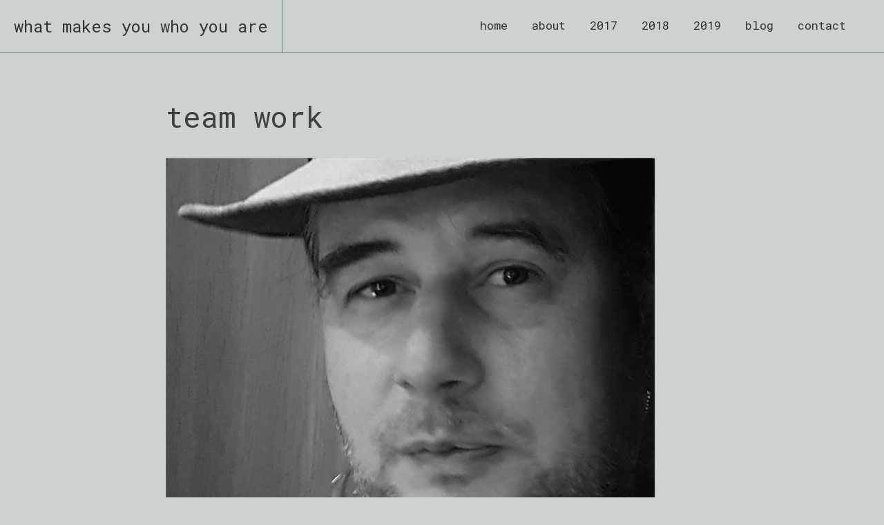

--- FILE ---
content_type: text/html; charset=UTF-8
request_url: https://caglark.com/who-you-are/1970/01/01/team-work/
body_size: 9026
content:


<!doctype html>
<html lang="en-GB">
<head>
	<meta charset="UTF-8">
	<meta name="viewport" content="width=device-width, initial-scale=1">
	<link rel="profile" href="https://gmpg.org/xfn/11">

	<meta name='robots' content='index, follow, max-image-preview:large, max-snippet:-1, max-video-preview:-1' />

	<!-- This site is optimized with the Yoast SEO plugin v26.8 - https://yoast.com/product/yoast-seo-wordpress/ -->
	<title>team work - what makes you who you are</title>
	<link rel="canonical" href="https://caglark.com/who-you-are/1970/01/01/team-work/" />
	<meta property="og:locale" content="en_GB" />
	<meta property="og:type" content="article" />
	<meta property="og:title" content="team work - what makes you who you are" />
	<meta property="og:url" content="https://caglark.com/who-you-are/1970/01/01/team-work/" />
	<meta property="og:site_name" content="what makes you who you are" />
	<meta property="article:published_time" content="1970-01-01T00:00:00+00:00" />
	<meta property="og:image" content="https://caglark.com/who-you-are/wp-content/uploads/sites/3/2021/04/id19-chas.png" />
	<meta property="og:image:width" content="709" />
	<meta property="og:image:height" content="709" />
	<meta property="og:image:type" content="image/png" />
	<meta name="author" content="caglark" />
	<meta name="twitter:card" content="summary_large_image" />
	<meta name="twitter:label1" content="Written by" />
	<meta name="twitter:data1" content="caglark" />
	<script type="application/ld+json" class="yoast-schema-graph">{"@context":"https://schema.org","@graph":[{"@type":"Article","@id":"https://caglark.com/who-you-are/1970/01/01/team-work/#article","isPartOf":{"@id":"https://caglark.com/who-you-are/1970/01/01/team-work/"},"author":{"name":"caglark","@id":"https://caglark.com/who-you-are/#/schema/person/76af5d0447550bd422e82327533428b5"},"headline":"team work","datePublished":"1970-01-01T00:00:00+00:00","mainEntityOfPage":{"@id":"https://caglark.com/who-you-are/1970/01/01/team-work/"},"wordCount":2,"commentCount":0,"image":{"@id":"https://caglark.com/who-you-are/1970/01/01/team-work/#primaryimage"},"thumbnailUrl":"https://caglark.com/who-you-are/wp-content/uploads/sites/3/2021/04/id19-chas.png","inLanguage":"en-GB","potentialAction":[{"@type":"CommentAction","name":"Comment","target":["https://caglark.com/who-you-are/1970/01/01/team-work/#respond"]}]},{"@type":"WebPage","@id":"https://caglark.com/who-you-are/1970/01/01/team-work/","url":"https://caglark.com/who-you-are/1970/01/01/team-work/","name":"team work - what makes you who you are","isPartOf":{"@id":"https://caglark.com/who-you-are/#website"},"primaryImageOfPage":{"@id":"https://caglark.com/who-you-are/1970/01/01/team-work/#primaryimage"},"image":{"@id":"https://caglark.com/who-you-are/1970/01/01/team-work/#primaryimage"},"thumbnailUrl":"https://caglark.com/who-you-are/wp-content/uploads/sites/3/2021/04/id19-chas.png","datePublished":"1970-01-01T00:00:00+00:00","author":{"@id":"https://caglark.com/who-you-are/#/schema/person/76af5d0447550bd422e82327533428b5"},"breadcrumb":{"@id":"https://caglark.com/who-you-are/1970/01/01/team-work/#breadcrumb"},"inLanguage":"en-GB","potentialAction":[{"@type":"ReadAction","target":["https://caglark.com/who-you-are/1970/01/01/team-work/"]}]},{"@type":"ImageObject","inLanguage":"en-GB","@id":"https://caglark.com/who-you-are/1970/01/01/team-work/#primaryimage","url":"https://caglark.com/who-you-are/wp-content/uploads/sites/3/2021/04/id19-chas.png","contentUrl":"https://caglark.com/who-you-are/wp-content/uploads/sites/3/2021/04/id19-chas.png","width":709,"height":709},{"@type":"BreadcrumbList","@id":"https://caglark.com/who-you-are/1970/01/01/team-work/#breadcrumb","itemListElement":[{"@type":"ListItem","position":1,"name":"Home","item":"https://caglark.com/who-you-are/"},{"@type":"ListItem","position":2,"name":"blog","item":"https://caglark.com/who-you-are/blog/"},{"@type":"ListItem","position":3,"name":"team work"}]},{"@type":"WebSite","@id":"https://caglark.com/who-you-are/#website","url":"https://caglark.com/who-you-are/","name":"what makes you who you are","description":"a research-based collaborative art project","potentialAction":[{"@type":"SearchAction","target":{"@type":"EntryPoint","urlTemplate":"https://caglark.com/who-you-are/?s={search_term_string}"},"query-input":{"@type":"PropertyValueSpecification","valueRequired":true,"valueName":"search_term_string"}}],"inLanguage":"en-GB"},{"@type":"Person","@id":"https://caglark.com/who-you-are/#/schema/person/76af5d0447550bd422e82327533428b5","name":"caglark","image":{"@type":"ImageObject","inLanguage":"en-GB","@id":"https://caglark.com/who-you-are/#/schema/person/image/","url":"https://secure.gravatar.com/avatar/80795081e74136bf0bed2c7459517dd066494cecf42df9d826d121c631a08b1f?s=96&d=mm&r=g","contentUrl":"https://secure.gravatar.com/avatar/80795081e74136bf0bed2c7459517dd066494cecf42df9d826d121c631a08b1f?s=96&d=mm&r=g","caption":"caglark"},"url":"https://caglark.com/who-you-are/author/caglark/"}]}</script>
	<!-- / Yoast SEO plugin. -->


<link rel='dns-prefetch' href='//fonts.googleapis.com' />
<link rel="alternate" type="application/rss+xml" title="what makes you who you are &raquo; Feed" href="https://caglark.com/who-you-are/feed/" />
<link rel="alternate" type="application/rss+xml" title="what makes you who you are &raquo; Comments Feed" href="https://caglark.com/who-you-are/comments/feed/" />
<link rel="alternate" type="application/rss+xml" title="what makes you who you are &raquo; team work Comments Feed" href="https://caglark.com/who-you-are/1970/01/01/team-work/feed/" />
<link rel="alternate" title="oEmbed (JSON)" type="application/json+oembed" href="https://caglark.com/who-you-are/wp-json/oembed/1.0/embed?url=https%3A%2F%2Fcaglark.com%2Fwho-you-are%2F1970%2F01%2F01%2Fteam-work%2F" />
<link rel="alternate" title="oEmbed (XML)" type="text/xml+oembed" href="https://caglark.com/who-you-are/wp-json/oembed/1.0/embed?url=https%3A%2F%2Fcaglark.com%2Fwho-you-are%2F1970%2F01%2F01%2Fteam-work%2F&#038;format=xml" />
<style id='wp-img-auto-sizes-contain-inline-css'>
img:is([sizes=auto i],[sizes^="auto," i]){contain-intrinsic-size:3000px 1500px}
/*# sourceURL=wp-img-auto-sizes-contain-inline-css */
</style>
<style id='wp-emoji-styles-inline-css'>

	img.wp-smiley, img.emoji {
		display: inline !important;
		border: none !important;
		box-shadow: none !important;
		height: 1em !important;
		width: 1em !important;
		margin: 0 0.07em !important;
		vertical-align: -0.1em !important;
		background: none !important;
		padding: 0 !important;
	}
/*# sourceURL=wp-emoji-styles-inline-css */
</style>
<link rel='stylesheet' id='wp-block-library-css' href='https://caglark.com/who-you-are/wp-includes/css/dist/block-library/style.min.css?ver=6.9' media='all' />
<style id='wp-block-library-theme-inline-css'>
.wp-block-audio :where(figcaption){color:#555;font-size:13px;text-align:center}.is-dark-theme .wp-block-audio :where(figcaption){color:#ffffffa6}.wp-block-audio{margin:0 0 1em}.wp-block-code{border:1px solid #ccc;border-radius:4px;font-family:Menlo,Consolas,monaco,monospace;padding:.8em 1em}.wp-block-embed :where(figcaption){color:#555;font-size:13px;text-align:center}.is-dark-theme .wp-block-embed :where(figcaption){color:#ffffffa6}.wp-block-embed{margin:0 0 1em}.blocks-gallery-caption{color:#555;font-size:13px;text-align:center}.is-dark-theme .blocks-gallery-caption{color:#ffffffa6}:root :where(.wp-block-image figcaption){color:#555;font-size:13px;text-align:center}.is-dark-theme :root :where(.wp-block-image figcaption){color:#ffffffa6}.wp-block-image{margin:0 0 1em}.wp-block-pullquote{border-bottom:4px solid;border-top:4px solid;color:currentColor;margin-bottom:1.75em}.wp-block-pullquote :where(cite),.wp-block-pullquote :where(footer),.wp-block-pullquote__citation{color:currentColor;font-size:.8125em;font-style:normal;text-transform:uppercase}.wp-block-quote{border-left:.25em solid;margin:0 0 1.75em;padding-left:1em}.wp-block-quote cite,.wp-block-quote footer{color:currentColor;font-size:.8125em;font-style:normal;position:relative}.wp-block-quote:where(.has-text-align-right){border-left:none;border-right:.25em solid;padding-left:0;padding-right:1em}.wp-block-quote:where(.has-text-align-center){border:none;padding-left:0}.wp-block-quote.is-large,.wp-block-quote.is-style-large,.wp-block-quote:where(.is-style-plain){border:none}.wp-block-search .wp-block-search__label{font-weight:700}.wp-block-search__button{border:1px solid #ccc;padding:.375em .625em}:where(.wp-block-group.has-background){padding:1.25em 2.375em}.wp-block-separator.has-css-opacity{opacity:.4}.wp-block-separator{border:none;border-bottom:2px solid;margin-left:auto;margin-right:auto}.wp-block-separator.has-alpha-channel-opacity{opacity:1}.wp-block-separator:not(.is-style-wide):not(.is-style-dots){width:100px}.wp-block-separator.has-background:not(.is-style-dots){border-bottom:none;height:1px}.wp-block-separator.has-background:not(.is-style-wide):not(.is-style-dots){height:2px}.wp-block-table{margin:0 0 1em}.wp-block-table td,.wp-block-table th{word-break:normal}.wp-block-table :where(figcaption){color:#555;font-size:13px;text-align:center}.is-dark-theme .wp-block-table :where(figcaption){color:#ffffffa6}.wp-block-video :where(figcaption){color:#555;font-size:13px;text-align:center}.is-dark-theme .wp-block-video :where(figcaption){color:#ffffffa6}.wp-block-video{margin:0 0 1em}:root :where(.wp-block-template-part.has-background){margin-bottom:0;margin-top:0;padding:1.25em 2.375em}
/*# sourceURL=/wp-includes/css/dist/block-library/theme.min.css */
</style>
<style id='classic-theme-styles-inline-css'>
/*! This file is auto-generated */
.wp-block-button__link{color:#fff;background-color:#32373c;border-radius:9999px;box-shadow:none;text-decoration:none;padding:calc(.667em + 2px) calc(1.333em + 2px);font-size:1.125em}.wp-block-file__button{background:#32373c;color:#fff;text-decoration:none}
/*# sourceURL=/wp-includes/css/classic-themes.min.css */
</style>
<style id='global-styles-inline-css'>
:root{--wp--preset--aspect-ratio--square: 1;--wp--preset--aspect-ratio--4-3: 4/3;--wp--preset--aspect-ratio--3-4: 3/4;--wp--preset--aspect-ratio--3-2: 3/2;--wp--preset--aspect-ratio--2-3: 2/3;--wp--preset--aspect-ratio--16-9: 16/9;--wp--preset--aspect-ratio--9-16: 9/16;--wp--preset--color--black: #000000;--wp--preset--color--cyan-bluish-gray: #abb8c3;--wp--preset--color--white: #fff;--wp--preset--color--pale-pink: #f78da7;--wp--preset--color--vivid-red: #cf2e2e;--wp--preset--color--luminous-vivid-orange: #ff6900;--wp--preset--color--luminous-vivid-amber: #fcb900;--wp--preset--color--light-green-cyan: #7bdcb5;--wp--preset--color--vivid-green-cyan: #00d084;--wp--preset--color--pale-cyan-blue: #8ed1fc;--wp--preset--color--vivid-cyan-blue: #0693e3;--wp--preset--color--vivid-purple: #9b51e0;--wp--preset--color--primary: #333;--wp--preset--color--grey: #efefef;--wp--preset--gradient--vivid-cyan-blue-to-vivid-purple: linear-gradient(135deg,rgb(6,147,227) 0%,rgb(155,81,224) 100%);--wp--preset--gradient--light-green-cyan-to-vivid-green-cyan: linear-gradient(135deg,rgb(122,220,180) 0%,rgb(0,208,130) 100%);--wp--preset--gradient--luminous-vivid-amber-to-luminous-vivid-orange: linear-gradient(135deg,rgb(252,185,0) 0%,rgb(255,105,0) 100%);--wp--preset--gradient--luminous-vivid-orange-to-vivid-red: linear-gradient(135deg,rgb(255,105,0) 0%,rgb(207,46,46) 100%);--wp--preset--gradient--very-light-gray-to-cyan-bluish-gray: linear-gradient(135deg,rgb(238,238,238) 0%,rgb(169,184,195) 100%);--wp--preset--gradient--cool-to-warm-spectrum: linear-gradient(135deg,rgb(74,234,220) 0%,rgb(151,120,209) 20%,rgb(207,42,186) 40%,rgb(238,44,130) 60%,rgb(251,105,98) 80%,rgb(254,248,76) 100%);--wp--preset--gradient--blush-light-purple: linear-gradient(135deg,rgb(255,206,236) 0%,rgb(152,150,240) 100%);--wp--preset--gradient--blush-bordeaux: linear-gradient(135deg,rgb(254,205,165) 0%,rgb(254,45,45) 50%,rgb(107,0,62) 100%);--wp--preset--gradient--luminous-dusk: linear-gradient(135deg,rgb(255,203,112) 0%,rgb(199,81,192) 50%,rgb(65,88,208) 100%);--wp--preset--gradient--pale-ocean: linear-gradient(135deg,rgb(255,245,203) 0%,rgb(182,227,212) 50%,rgb(51,167,181) 100%);--wp--preset--gradient--electric-grass: linear-gradient(135deg,rgb(202,248,128) 0%,rgb(113,206,126) 100%);--wp--preset--gradient--midnight: linear-gradient(135deg,rgb(2,3,129) 0%,rgb(40,116,252) 100%);--wp--preset--font-size--small: 13px;--wp--preset--font-size--medium: 20px;--wp--preset--font-size--large: 36px;--wp--preset--font-size--x-large: 42px;--wp--preset--spacing--20: 0.44rem;--wp--preset--spacing--30: 0.67rem;--wp--preset--spacing--40: 1rem;--wp--preset--spacing--50: 1.5rem;--wp--preset--spacing--60: 2.25rem;--wp--preset--spacing--70: 3.38rem;--wp--preset--spacing--80: 5.06rem;--wp--preset--shadow--natural: 6px 6px 9px rgba(0, 0, 0, 0.2);--wp--preset--shadow--deep: 12px 12px 50px rgba(0, 0, 0, 0.4);--wp--preset--shadow--sharp: 6px 6px 0px rgba(0, 0, 0, 0.2);--wp--preset--shadow--outlined: 6px 6px 0px -3px rgb(255, 255, 255), 6px 6px rgb(0, 0, 0);--wp--preset--shadow--crisp: 6px 6px 0px rgb(0, 0, 0);}:where(.is-layout-flex){gap: 0.5em;}:where(.is-layout-grid){gap: 0.5em;}body .is-layout-flex{display: flex;}.is-layout-flex{flex-wrap: wrap;align-items: center;}.is-layout-flex > :is(*, div){margin: 0;}body .is-layout-grid{display: grid;}.is-layout-grid > :is(*, div){margin: 0;}:where(.wp-block-columns.is-layout-flex){gap: 2em;}:where(.wp-block-columns.is-layout-grid){gap: 2em;}:where(.wp-block-post-template.is-layout-flex){gap: 1.25em;}:where(.wp-block-post-template.is-layout-grid){gap: 1.25em;}.has-black-color{color: var(--wp--preset--color--black) !important;}.has-cyan-bluish-gray-color{color: var(--wp--preset--color--cyan-bluish-gray) !important;}.has-white-color{color: var(--wp--preset--color--white) !important;}.has-pale-pink-color{color: var(--wp--preset--color--pale-pink) !important;}.has-vivid-red-color{color: var(--wp--preset--color--vivid-red) !important;}.has-luminous-vivid-orange-color{color: var(--wp--preset--color--luminous-vivid-orange) !important;}.has-luminous-vivid-amber-color{color: var(--wp--preset--color--luminous-vivid-amber) !important;}.has-light-green-cyan-color{color: var(--wp--preset--color--light-green-cyan) !important;}.has-vivid-green-cyan-color{color: var(--wp--preset--color--vivid-green-cyan) !important;}.has-pale-cyan-blue-color{color: var(--wp--preset--color--pale-cyan-blue) !important;}.has-vivid-cyan-blue-color{color: var(--wp--preset--color--vivid-cyan-blue) !important;}.has-vivid-purple-color{color: var(--wp--preset--color--vivid-purple) !important;}.has-black-background-color{background-color: var(--wp--preset--color--black) !important;}.has-cyan-bluish-gray-background-color{background-color: var(--wp--preset--color--cyan-bluish-gray) !important;}.has-white-background-color{background-color: var(--wp--preset--color--white) !important;}.has-pale-pink-background-color{background-color: var(--wp--preset--color--pale-pink) !important;}.has-vivid-red-background-color{background-color: var(--wp--preset--color--vivid-red) !important;}.has-luminous-vivid-orange-background-color{background-color: var(--wp--preset--color--luminous-vivid-orange) !important;}.has-luminous-vivid-amber-background-color{background-color: var(--wp--preset--color--luminous-vivid-amber) !important;}.has-light-green-cyan-background-color{background-color: var(--wp--preset--color--light-green-cyan) !important;}.has-vivid-green-cyan-background-color{background-color: var(--wp--preset--color--vivid-green-cyan) !important;}.has-pale-cyan-blue-background-color{background-color: var(--wp--preset--color--pale-cyan-blue) !important;}.has-vivid-cyan-blue-background-color{background-color: var(--wp--preset--color--vivid-cyan-blue) !important;}.has-vivid-purple-background-color{background-color: var(--wp--preset--color--vivid-purple) !important;}.has-black-border-color{border-color: var(--wp--preset--color--black) !important;}.has-cyan-bluish-gray-border-color{border-color: var(--wp--preset--color--cyan-bluish-gray) !important;}.has-white-border-color{border-color: var(--wp--preset--color--white) !important;}.has-pale-pink-border-color{border-color: var(--wp--preset--color--pale-pink) !important;}.has-vivid-red-border-color{border-color: var(--wp--preset--color--vivid-red) !important;}.has-luminous-vivid-orange-border-color{border-color: var(--wp--preset--color--luminous-vivid-orange) !important;}.has-luminous-vivid-amber-border-color{border-color: var(--wp--preset--color--luminous-vivid-amber) !important;}.has-light-green-cyan-border-color{border-color: var(--wp--preset--color--light-green-cyan) !important;}.has-vivid-green-cyan-border-color{border-color: var(--wp--preset--color--vivid-green-cyan) !important;}.has-pale-cyan-blue-border-color{border-color: var(--wp--preset--color--pale-cyan-blue) !important;}.has-vivid-cyan-blue-border-color{border-color: var(--wp--preset--color--vivid-cyan-blue) !important;}.has-vivid-purple-border-color{border-color: var(--wp--preset--color--vivid-purple) !important;}.has-vivid-cyan-blue-to-vivid-purple-gradient-background{background: var(--wp--preset--gradient--vivid-cyan-blue-to-vivid-purple) !important;}.has-light-green-cyan-to-vivid-green-cyan-gradient-background{background: var(--wp--preset--gradient--light-green-cyan-to-vivid-green-cyan) !important;}.has-luminous-vivid-amber-to-luminous-vivid-orange-gradient-background{background: var(--wp--preset--gradient--luminous-vivid-amber-to-luminous-vivid-orange) !important;}.has-luminous-vivid-orange-to-vivid-red-gradient-background{background: var(--wp--preset--gradient--luminous-vivid-orange-to-vivid-red) !important;}.has-very-light-gray-to-cyan-bluish-gray-gradient-background{background: var(--wp--preset--gradient--very-light-gray-to-cyan-bluish-gray) !important;}.has-cool-to-warm-spectrum-gradient-background{background: var(--wp--preset--gradient--cool-to-warm-spectrum) !important;}.has-blush-light-purple-gradient-background{background: var(--wp--preset--gradient--blush-light-purple) !important;}.has-blush-bordeaux-gradient-background{background: var(--wp--preset--gradient--blush-bordeaux) !important;}.has-luminous-dusk-gradient-background{background: var(--wp--preset--gradient--luminous-dusk) !important;}.has-pale-ocean-gradient-background{background: var(--wp--preset--gradient--pale-ocean) !important;}.has-electric-grass-gradient-background{background: var(--wp--preset--gradient--electric-grass) !important;}.has-midnight-gradient-background{background: var(--wp--preset--gradient--midnight) !important;}.has-small-font-size{font-size: var(--wp--preset--font-size--small) !important;}.has-medium-font-size{font-size: var(--wp--preset--font-size--medium) !important;}.has-large-font-size{font-size: var(--wp--preset--font-size--large) !important;}.has-x-large-font-size{font-size: var(--wp--preset--font-size--x-large) !important;}
:where(.wp-block-post-template.is-layout-flex){gap: 1.25em;}:where(.wp-block-post-template.is-layout-grid){gap: 1.25em;}
:where(.wp-block-term-template.is-layout-flex){gap: 1.25em;}:where(.wp-block-term-template.is-layout-grid){gap: 1.25em;}
:where(.wp-block-columns.is-layout-flex){gap: 2em;}:where(.wp-block-columns.is-layout-grid){gap: 2em;}
:root :where(.wp-block-pullquote){font-size: 1.5em;line-height: 1.6;}
/*# sourceURL=global-styles-inline-css */
</style>
<link rel='stylesheet' id='aldingbourne-style-css' href='https://caglark.com/who-you-are/wp-content/themes/caglark/style.css?ver=0.1.8' media='all' />
<link rel='stylesheet' id='aldingbourne-google-fonts-css' href='https://fonts.googleapis.com/css2?family=Roboto+Mono%3Awght%40400%3B500&#038;display=swap&#038;ver=0.1.8' media='all' />
<link rel='stylesheet' id='dco-comment-attachment-css' href='https://caglark.com/who-you-are/wp-content/plugins/dco-comment-attachment/assets/dco-comment-attachment.css?ver=2.4.0' media='all' />
<script src="https://caglark.com/who-you-are/wp-includes/js/jquery/jquery.min.js?ver=3.7.1" id="jquery-core-js"></script>
<script src="https://caglark.com/who-you-are/wp-includes/js/jquery/jquery-migrate.min.js?ver=3.4.1" id="jquery-migrate-js"></script>
<link rel="https://api.w.org/" href="https://caglark.com/who-you-are/wp-json/" /><link rel="alternate" title="JSON" type="application/json" href="https://caglark.com/who-you-are/wp-json/wp/v2/posts/899" /><link rel="EditURI" type="application/rsd+xml" title="RSD" href="https://caglark.com/who-you-are/xmlrpc.php?rsd" />
<meta name="generator" content="WordPress 6.9" />
<link rel='shortlink' href='https://caglark.com/who-you-are/?p=899' />
<!-- Stream WordPress user activity plugin v4.1.1 -->
<meta name="generator" content="Elementor 3.34.1; features: additional_custom_breakpoints; settings: css_print_method-external, google_font-enabled, font_display-auto">
			<style>
				.e-con.e-parent:nth-of-type(n+4):not(.e-lazyloaded):not(.e-no-lazyload),
				.e-con.e-parent:nth-of-type(n+4):not(.e-lazyloaded):not(.e-no-lazyload) * {
					background-image: none !important;
				}
				@media screen and (max-height: 1024px) {
					.e-con.e-parent:nth-of-type(n+3):not(.e-lazyloaded):not(.e-no-lazyload),
					.e-con.e-parent:nth-of-type(n+3):not(.e-lazyloaded):not(.e-no-lazyload) * {
						background-image: none !important;
					}
				}
				@media screen and (max-height: 640px) {
					.e-con.e-parent:nth-of-type(n+2):not(.e-lazyloaded):not(.e-no-lazyload),
					.e-con.e-parent:nth-of-type(n+2):not(.e-lazyloaded):not(.e-no-lazyload) * {
						background-image: none !important;
					}
				}
			</style>
			</head>

<body class="wp-singular post-template-default single single-post postid-899 single-format-standard wp-theme-caglark elementor-default elementor-kit-953">

<div class="site">

	<header class="site-header">
		<div class="site-header__container">
			<h1 class="site-header__branding-heading">
				<a class="site-header__branding-link" href="https://caglark.com/who-you-are">
					what makes you who you are				</a><!-- .site-header__branding-link -->
			</h1>

				<button id="js-site-header__navigation-toggle" class="site-header__navigation-toggle button button--primary" aria-controls="js-site-header__navigation" aria-expanded="false">Menu</button>

	<nav id="js-site-header__navigation-wrap" class="site-header__navigation-wrap" aria-label="Site">
		<ul id="js-site-header__navigation" class="site-header__navigation"><li id="menu-item-138" class="menu-item menu-item-type-post_type menu-item-object-page menu-item-home menu-item-138"><a href="https://caglark.com/who-you-are/">home</a></li>
<li id="menu-item-135" class="menu-item menu-item-type-post_type menu-item-object-page menu-item-135"><a href="https://caglark.com/who-you-are/about/">about</a></li>
<li id="menu-item-183" class="menu-item menu-item-type-taxonomy menu-item-object-category menu-item-has-children menu-item-183"><a href="https://caglark.com/who-you-are/category/2017/">2017</a>
<ul class="sub-menu">
	<li id="menu-item-916" class="menu-item menu-item-type-post_type menu-item-object-post menu-item-916"><a href="https://caglark.com/who-you-are/2021/03/29/jogja-residency-week-one/">Jogja residency- week one</a></li>
	<li id="menu-item-918" class="menu-item menu-item-type-post_type menu-item-object-post menu-item-918"><a href="https://caglark.com/who-you-are/2021/03/29/jogja-residency-notes-on-week-two/">jogja residency – week two</a></li>
	<li id="menu-item-917" class="menu-item menu-item-type-post_type menu-item-object-post menu-item-917"><a href="https://caglark.com/who-you-are/2021/03/29/jogja-residency-week-three/">jogja residency – week three</a></li>
	<li id="menu-item-919" class="menu-item menu-item-type-post_type menu-item-object-post menu-item-919"><a href="https://caglark.com/who-you-are/2018/07/22/residency-rd-2017/">residency – r&#038;d 2017</a></li>
</ul>
</li>
<li id="menu-item-500" class="menu-item menu-item-type-taxonomy menu-item-object-category menu-item-500"><a href="https://caglark.com/who-you-are/category/2018/">2018</a></li>
<li id="menu-item-501" class="menu-item menu-item-type-taxonomy menu-item-object-category menu-item-501"><a href="https://caglark.com/who-you-are/category/2019/">2019</a></li>
<li id="menu-item-963" class="menu-item menu-item-type-taxonomy menu-item-object-category menu-item-963"><a href="https://caglark.com/who-you-are/category/blog/">blog</a></li>
<li id="menu-item-137" class="menu-item menu-item-type-post_type menu-item-object-page menu-item-137"><a href="https://caglark.com/who-you-are/contact/">contact</a></li>
</ul>	</nav><!-- .site-header__navigation-wrap -->
		</div><!-- .site-header__inner-container -->
	</header><!-- .site-header -->

	<div class="site-inner">
		<div class="site-inner__container">

			<main class="site-main">

<article id="post-899" class="post-899 post type-post status-publish format-standard has-post-thumbnail hentry">

	<header class="entry-header">
		<div class="entry-header__inner">
			<h1 class="entry-title">team work</h1>		</div>
	</header>
	
			<div class="entry-thumbnail">
			<img width="709" height="709" src="https://caglark.com/who-you-are/wp-content/uploads/sites/3/2021/04/id19-chas.png" class="attachment-post-thumbnail size-post-thumbnail wp-post-image" alt="" decoding="async" srcset="https://caglark.com/who-you-are/wp-content/uploads/sites/3/2021/04/id19-chas.png 709w, https://caglark.com/who-you-are/wp-content/uploads/sites/3/2021/04/id19-chas-300x300.png 300w, https://caglark.com/who-you-are/wp-content/uploads/sites/3/2021/04/id19-chas-150x150.png 150w" sizes="(max-width: 709px) 100vw, 709px" />		</div>
	
	<div class="entry-content">
			</div><!-- .entry-content -->

		

		
	
<div id="comments" class="comments-area">
	<h2>Comments</h2>
		<div id="respond" class="comment-respond">
		<h3 id="reply-title" class="comment-reply-title">Leave a Reply <small><a rel="nofollow" id="cancel-comment-reply-link" href="/who-you-are/1970/01/01/team-work/#respond" style="display:none;">Cancel reply</a></small></h3><form action="https://caglark.com/who-you-are/wp-comments-post.php" method="post" id="commentform" class="comment-form"><p class="comment-notes"><span id="email-notes">Your email address will not be published.</span> <span class="required-field-message">Required fields are marked <span class="required">*</span></span></p><p class="comment-form-comment"><label for="comment">Comment <span class="required">*</span></label> <textarea id="comment" name="comment" cols="45" rows="8" maxlength="65525" required></textarea></p><p class="comment-form-author"><label for="author">Name <span class="required">*</span></label> <input id="author" name="author" type="text" value="" size="30" maxlength="245" autocomplete="name" required /></p>
<p class="comment-form-email"><label for="email">Email <span class="required">*</span></label> <input id="email" name="email" type="email" value="" size="30" maxlength="100" aria-describedby="email-notes" autocomplete="email" required /></p>
<p class="comment-form-url"><label for="url">Website</label> <input id="url" name="url" type="url" value="" size="30" maxlength="200" autocomplete="url" /></p>
<p class="comment-form-cookies-consent"><input id="wp-comment-cookies-consent" name="wp-comment-cookies-consent" type="checkbox" value="yes" /> <label for="wp-comment-cookies-consent">Save my name, email, and website in this browser for the next time I comment.</label></p>
		<p class="comment-form-attachment">
							<label class="comment-form-attachment__label" for="attachment">
					Attachment				</label>
								<input class="comment-form-attachment__input" id="attachment" name="attachment" type="file" accept=".jpg,.jpeg,.jpe,.png,.gif,.mov,.qt,.avif,.avi,.mpeg,.mpg,.mpe,.3gp,.3gpp,.3g2,.3gp2,.mid,.midi,.pdf,.doc,.docx,.docm,.pot,.pps,.ppt,.pptx,.pptm,.odt,.ppsx,.ppsm,.xla,.xls,.xlt,.xlw,.xlsx,.xlsm,.xlsb,.key,.mp3,.m4a,.m4b,.ogg,.oga,.flac,.wav,.x-wav,.mp4,.m4v,.webm,.ogv,.flv" />
								<span class="comment-form-attachment__file-size-notice">
					The maximum upload file size: 8 MB.				</span>
								<span class="comment-form-attachment__file-types-notice">
					You can upload: <abbr title="jpg, jpeg, jpe, png, gif, avif">image</abbr>, <abbr title="mp3, m4a, m4b, ogg, oga, flac, wav">audio</abbr>, <abbr title="mov, qt, avi, mpeg, mpg, 3gp, 3gpp, 3g2, mp4, m4v, ogv, flv">video</abbr>, <abbr title="pdf, doc, docx, docm, odt">document</abbr>, <abbr title="xls, xlsx, xlsm, xlsb">spreadsheet</abbr>, <abbr title="pps, ppt, pptx, pptm, ppsx, ppsm, key">interactive</abbr>, <abbr title="mpe, 3gp2, mid, midi, pot, xla, xlt, xlw, x-wav, webm">other</abbr>.				</span>
									<span class="comment-form-attachment__autoembed-links-notice">
						Links to YouTube, Facebook, Twitter and other services inserted in the comment text will be automatically embedded.					</span>
									<span class="comment-form-attachment__drop-area">
					<span class="comment-form-attachment__drop-area-inner">
						Drop file here					</span>
				</span>
						</p>
		<p class="form-submit"><input name="submit" type="submit" id="submit" class="submit" value="Post Comment" /> <input type='hidden' name='comment_post_ID' value='899' id='comment_post_ID' />
<input type='hidden' name='comment_parent' id='comment_parent' value='0' />
</p></form>	</div><!-- #respond -->
	
</div><!-- #comments -->

</article><!-- #post-${ID} -->			</main><!-- .site-main -->
		</div><!-- .site-inner__container -->
	</div><!-- .site-inner -->

	<footer class="site-footer">
		<div class="site-footer__inner">
			<p class="site-footer__copyright">&copy;  caglark; a <a>film<em>pro</em></a> associate artist</p>
			
			
		</div><!-- .site-footer__inner -->
	</footer><!-- .site-footer -->

</div><!-- .site -->

<script type="speculationrules">
{"prefetch":[{"source":"document","where":{"and":[{"href_matches":"/who-you-are/*"},{"not":{"href_matches":["/who-you-are/wp-*.php","/who-you-are/wp-admin/*","/who-you-are/wp-content/uploads/sites/3/*","/who-you-are/wp-content/*","/who-you-are/wp-content/plugins/*","/who-you-are/wp-content/themes/caglark/*","/who-you-are/*\\?(.+)"]}},{"not":{"selector_matches":"a[rel~=\"nofollow\"]"}},{"not":{"selector_matches":".no-prefetch, .no-prefetch a"}}]},"eagerness":"conservative"}]}
</script>
<!-- Matomo --><script>
(function () {
function initTracking() {
var _paq = window._paq = window._paq || [];
_paq.push(['trackPageView']);_paq.push(['enableLinkTracking']);_paq.push(['alwaysUseSendBeacon']);_paq.push(['setTrackerUrl', "\/\/caglark.com\/who-you-are\/wp-content\/plugins\/matomo\/app\/matomo.php"]);_paq.push(['setSiteId', '1']);var d=document, g=d.createElement('script'), s=d.getElementsByTagName('script')[0];
g.type='text/javascript'; g.async=true; g.src="\/\/caglark.com\/who-you-are\/wp-content\/uploads\/sites\/3\/matomo\/matomo.js"; s.parentNode.insertBefore(g,s);
}
if (document.prerendering) {
	document.addEventListener('prerenderingchange', initTracking, {once: true});
} else {
	initTracking();
}
})();
</script>
<!-- End Matomo Code -->			<script>
				const lazyloadRunObserver = () => {
					const lazyloadBackgrounds = document.querySelectorAll( `.e-con.e-parent:not(.e-lazyloaded)` );
					const lazyloadBackgroundObserver = new IntersectionObserver( ( entries ) => {
						entries.forEach( ( entry ) => {
							if ( entry.isIntersecting ) {
								let lazyloadBackground = entry.target;
								if( lazyloadBackground ) {
									lazyloadBackground.classList.add( 'e-lazyloaded' );
								}
								lazyloadBackgroundObserver.unobserve( entry.target );
							}
						});
					}, { rootMargin: '200px 0px 200px 0px' } );
					lazyloadBackgrounds.forEach( ( lazyloadBackground ) => {
						lazyloadBackgroundObserver.observe( lazyloadBackground );
					} );
				};
				const events = [
					'DOMContentLoaded',
					'elementor/lazyload/observe',
				];
				events.forEach( ( event ) => {
					document.addEventListener( event, lazyloadRunObserver );
				} );
			</script>
			<script src="https://caglark.com/who-you-are/wp-content/themes/caglark/assets/scripts/activity-form.js?ver=0.1.8" id="aldingbourne-style-js"></script>
<script src="https://caglark.com/who-you-are/wp-content/themes/caglark/assets/scripts/ck-nav.js?ver=1.0.0" id="ck-nav-js"></script>
<script id="dco-comment-attachment-js-extra">
var dco_ca = {"commenting_form_not_found":"The commenting form not found."};
//# sourceURL=dco-comment-attachment-js-extra
</script>
<script src="https://caglark.com/who-you-are/wp-content/plugins/dco-comment-attachment/assets/dco-comment-attachment.js?ver=2.4.0" id="dco-comment-attachment-js"></script>
<script id="wp-emoji-settings" type="application/json">
{"baseUrl":"https://s.w.org/images/core/emoji/17.0.2/72x72/","ext":".png","svgUrl":"https://s.w.org/images/core/emoji/17.0.2/svg/","svgExt":".svg","source":{"concatemoji":"https://caglark.com/who-you-are/wp-includes/js/wp-emoji-release.min.js?ver=6.9"}}
</script>
<script type="module">
/*! This file is auto-generated */
const a=JSON.parse(document.getElementById("wp-emoji-settings").textContent),o=(window._wpemojiSettings=a,"wpEmojiSettingsSupports"),s=["flag","emoji"];function i(e){try{var t={supportTests:e,timestamp:(new Date).valueOf()};sessionStorage.setItem(o,JSON.stringify(t))}catch(e){}}function c(e,t,n){e.clearRect(0,0,e.canvas.width,e.canvas.height),e.fillText(t,0,0);t=new Uint32Array(e.getImageData(0,0,e.canvas.width,e.canvas.height).data);e.clearRect(0,0,e.canvas.width,e.canvas.height),e.fillText(n,0,0);const a=new Uint32Array(e.getImageData(0,0,e.canvas.width,e.canvas.height).data);return t.every((e,t)=>e===a[t])}function p(e,t){e.clearRect(0,0,e.canvas.width,e.canvas.height),e.fillText(t,0,0);var n=e.getImageData(16,16,1,1);for(let e=0;e<n.data.length;e++)if(0!==n.data[e])return!1;return!0}function u(e,t,n,a){switch(t){case"flag":return n(e,"\ud83c\udff3\ufe0f\u200d\u26a7\ufe0f","\ud83c\udff3\ufe0f\u200b\u26a7\ufe0f")?!1:!n(e,"\ud83c\udde8\ud83c\uddf6","\ud83c\udde8\u200b\ud83c\uddf6")&&!n(e,"\ud83c\udff4\udb40\udc67\udb40\udc62\udb40\udc65\udb40\udc6e\udb40\udc67\udb40\udc7f","\ud83c\udff4\u200b\udb40\udc67\u200b\udb40\udc62\u200b\udb40\udc65\u200b\udb40\udc6e\u200b\udb40\udc67\u200b\udb40\udc7f");case"emoji":return!a(e,"\ud83e\u1fac8")}return!1}function f(e,t,n,a){let r;const o=(r="undefined"!=typeof WorkerGlobalScope&&self instanceof WorkerGlobalScope?new OffscreenCanvas(300,150):document.createElement("canvas")).getContext("2d",{willReadFrequently:!0}),s=(o.textBaseline="top",o.font="600 32px Arial",{});return e.forEach(e=>{s[e]=t(o,e,n,a)}),s}function r(e){var t=document.createElement("script");t.src=e,t.defer=!0,document.head.appendChild(t)}a.supports={everything:!0,everythingExceptFlag:!0},new Promise(t=>{let n=function(){try{var e=JSON.parse(sessionStorage.getItem(o));if("object"==typeof e&&"number"==typeof e.timestamp&&(new Date).valueOf()<e.timestamp+604800&&"object"==typeof e.supportTests)return e.supportTests}catch(e){}return null}();if(!n){if("undefined"!=typeof Worker&&"undefined"!=typeof OffscreenCanvas&&"undefined"!=typeof URL&&URL.createObjectURL&&"undefined"!=typeof Blob)try{var e="postMessage("+f.toString()+"("+[JSON.stringify(s),u.toString(),c.toString(),p.toString()].join(",")+"));",a=new Blob([e],{type:"text/javascript"});const r=new Worker(URL.createObjectURL(a),{name:"wpTestEmojiSupports"});return void(r.onmessage=e=>{i(n=e.data),r.terminate(),t(n)})}catch(e){}i(n=f(s,u,c,p))}t(n)}).then(e=>{for(const n in e)a.supports[n]=e[n],a.supports.everything=a.supports.everything&&a.supports[n],"flag"!==n&&(a.supports.everythingExceptFlag=a.supports.everythingExceptFlag&&a.supports[n]);var t;a.supports.everythingExceptFlag=a.supports.everythingExceptFlag&&!a.supports.flag,a.supports.everything||((t=a.source||{}).concatemoji?r(t.concatemoji):t.wpemoji&&t.twemoji&&(r(t.twemoji),r(t.wpemoji)))});
//# sourceURL=https://caglark.com/who-you-are/wp-includes/js/wp-emoji-loader.min.js
</script>

</body>
</html>


--- FILE ---
content_type: text/css
request_url: https://caglark.com/who-you-are/wp-content/themes/caglark/style.css?ver=0.1.8
body_size: 5591
content:
/*!
 * Theme Name: Caglark
 * Author: goodcause
 * Version: 0.1.8
 */
/**
 * Required Variables
 */
.block-notifications {
  background-color: var(--global--color-white);
  border: 1px solid #777777;
  border-radius: var(--global--border-radius); }
  .block-notifications__header {
    padding: 0.5882352941rem 1.1764705882rem;
    border-bottom: 1px solid #C4C4C4; }
  .block-notifications__title {
    margin: 0; }
  .block-notifications__footer {
    padding: 0.8823529412rem 1.1764705882rem;
    border-top: 1px solid #C4C4C4; }
    .block-notifications__footer .wp-block-buttons > .wp-block-button:last-child {
      margin-bottom: 0; }

:root {
  /* Font Family */
  --global--font-primary: "Roboto Mono", sans-serif;
  --global--font-code: monospace, monospace;
  /* Font Size */
  --global--font-size-root: 17px;
  --global--font-size-base: 1em;
  --global--letter-spacing: normal;
  /* Font Weight */
  --global--font-weight: 400;
  /* Line Height */
  --global--line-height-body: 1.8;
  --global--line-height-heading: 1.5;
  /* Colors */
  --global--color-primary: #404040;
  --global--color-secondary: #3C8067;
  --global--color-primary-hover: var( --global--color-secondary );
  --global--color-secondary-hover: #336D58;
  --global--color-black: #333;
  --global--color-white: white;
  --global--color-border: #EFEFEF;
  --global--color-text-selection: #EBF2F0;
  --global--color-background: #ccd2ce;
  --global--color-border: #667980;
  --global--color-foreground: #404040;
  --global--color-grey: #f5f5f5;
  /* Spacing */
  --global--spacing-unit: 10px;
  /* Elevation */
  /* Border Radius */
  --global--border-radius: 3px;
  --heading--font-family: var(--global--font-primary);
  --heading--font-size-h6: 1.4117647059rem;
  --heading--font-size-h5: 1.4117647059rem;
  --heading--font-size-h4: 1.4117647059rem;
  --heading--font-size-h3: 1.6470588235rem;
  --heading--font-size-h2: 2.1176470588rem;
  --heading--font-size-h1: 2.4705882353rem;
  --heading--font-weight: 400;
  --button--color-text: var(--global--color-white);
  --button--color-text-hover: var(--global--color-white);
  --button--color-text-active: var(--global--color-white);
  --button--color-background: var(--global--color-primary);
  --button--color-background-hover: var(--global--color-primary);
  --button--color-background-active: var(--global--color-primary);
  --button--font-family: var(--global--font-secondary);
  --button--font-size: 0.88rem;
  --button--font-weight: normal;
  --button--line-height: 1;
  --button--border-width: 2px;
  --button--border-radius: 4px;
  --button--padding-vertical: 0.75rem;
  --button--padding-horizontal: 1.5rem; }

/**
 * Root Media Query Variables
 */
:root {
  --responsive--aligndefault-width: 800px;
  --responsive--alignwide-width: 1000px;
  --responsive--alignfull-width: 100%; }

/* ==========================================================================
 * Normalize.css
 * ========================================================================== */
/*! normalize.css v8.0.1 | MIT License | github.com/necolas/normalize.css */
/* Document
   ========================================================================== */
/**
 * 1. Correct the line height in all browsers.
 * 2. Prevent adjustments of font size after orientation changes in iOS.
 */
html {
  line-height: 1.15;
  /* 1 */
  -webkit-text-size-adjust: 100%;
  /* 2 */ }

/* Sections
   ========================================================================== */
/**
 * Remove the margin in all browsers.
 */
body {
  margin: 0; }

/**
 * Render the `main` element consistently in IE.
 */
main {
  display: block; }

/**
 * Correct the font size and margin on `h1` elements within `section` and
 * `article` contexts in Chrome, Firefox, and Safari.
 */
h1 {
  font-size: 2em;
  margin: 0.67em 0; }

/* Grouping content
   ========================================================================== */
/**
 * 1. Add the correct box sizing in Firefox.
 * 2. Show the overflow in Edge and IE.
 */
hr {
  box-sizing: content-box;
  /* 1 */
  height: 0;
  /* 1 */
  overflow: visible;
  /* 2 */ }

/**
 * 1. Correct the inheritance and scaling of font size in all browsers.
 * 2. Correct the odd `em` font sizing in all browsers.
 */
pre {
  font-family: monospace, monospace;
  /* 1 */
  font-size: 1em;
  /* 2 */ }

/* Text-level semantics
   ========================================================================== */
/**
 * Remove the gray background on active links in IE 10.
 */
a {
  background-color: transparent; }

/**
 * 1. Remove the bottom border in Chrome 57-
 * 2. Add the correct text decoration in Chrome, Edge, IE, Opera, and Safari.
 */
abbr[title] {
  border-bottom: none;
  /* 1 */
  text-decoration: underline;
  /* 2 */
  -webkit-text-decoration: underline dotted;
          text-decoration: underline dotted;
  /* 2 */ }

/**
 * Add the correct font weight in Chrome, Edge, and Safari.
 */
b,
strong {
  font-weight: bolder; }

/**
 * 1. Correct the inheritance and scaling of font size in all browsers.
 * 2. Correct the odd `em` font sizing in all browsers.
 */
code,
kbd,
samp {
  font-family: monospace, monospace;
  /* 1 */
  font-size: 1em;
  /* 2 */ }

/**
 * Add the correct font size in all browsers.
 */
small {
  font-size: 80%; }

/**
 * Prevent `sub` and `sup` elements from affecting the line height in
 * all browsers.
 */
sub,
sup {
  font-size: 75%;
  line-height: 0;
  position: relative;
  vertical-align: baseline; }

sub {
  bottom: -0.25em; }

sup {
  top: -0.5em; }

/* Embedded content
   ========================================================================== */
/**
 * Remove the border on images inside links in IE 10.
 */
img {
  border-style: none; }

/* Forms
   ========================================================================== */
/**
 * 1. Change the font styles in all browsers.
 * 2. Remove the margin in Firefox and Safari.
 */
button,
input,
optgroup,
select,
textarea {
  font-family: inherit;
  /* 1 */
  font-size: 100%;
  /* 1 */
  line-height: 1.15;
  /* 1 */
  margin: 0;
  /* 2 */ }

/**
 * Show the overflow in IE.
 * 1. Show the overflow in Edge.
 */
button,
input {
  /* 1 */
  overflow: visible; }

/**
 * Remove the inheritance of text transform in Edge, Firefox, and IE.
 * 1. Remove the inheritance of text transform in Firefox.
 */
button,
select {
  /* 1 */
  text-transform: none; }

/**
 * Correct the inability to style clickable types in iOS and Safari.
 */
button,
[type="button"],
[type="reset"],
[type="submit"] {
  -webkit-appearance: button; }

/**
 * Remove the inner border and padding in Firefox.
 */
button::-moz-focus-inner,
[type="button"]::-moz-focus-inner,
[type="reset"]::-moz-focus-inner,
[type="submit"]::-moz-focus-inner {
  border-style: none;
  padding: 0; }

/**
 * Restore the focus styles unset by the previous rule.
 */
button:-moz-focusring,
[type="button"]:-moz-focusring,
[type="reset"]:-moz-focusring,
[type="submit"]:-moz-focusring {
  outline: 1px dotted ButtonText; }

/**
 * Correct the padding in Firefox.
 */
fieldset {
  padding: 0.35em 0.75em 0.625em; }

/**
 * 1. Correct the text wrapping in Edge and IE.
 * 2. Correct the color inheritance from `fieldset` elements in IE.
 * 3. Remove the padding so developers are not caught out when they zero out
 *    `fieldset` elements in all browsers.
 */
legend {
  box-sizing: border-box;
  /* 1 */
  color: inherit;
  /* 2 */
  display: table;
  /* 1 */
  max-width: 100%;
  /* 1 */
  padding: 0;
  /* 3 */
  white-space: normal;
  /* 1 */ }

/**
 * Add the correct vertical alignment in Chrome, Firefox, and Opera.
 */
progress {
  vertical-align: baseline; }

/**
 * Remove the default vertical scrollbar in IE 10+.
 */
textarea {
  overflow: auto; }

/**
 * 1. Add the correct box sizing in IE 10.
 * 2. Remove the padding in IE 10.
 */
[type="checkbox"],
[type="radio"] {
  box-sizing: border-box;
  /* 1 */
  padding: 0;
  /* 2 */ }

/**
 * Correct the cursor style of increment and decrement buttons in Chrome.
 */
[type="number"]::-webkit-inner-spin-button,
[type="number"]::-webkit-outer-spin-button {
  height: auto; }

/**
 * 1. Correct the odd appearance in Chrome and Safari.
 * 2. Correct the outline style in Safari.
 */
[type="search"] {
  -webkit-appearance: textfield;
  /* 1 */
  outline-offset: -2px;
  /* 2 */ }

/**
 * Remove the inner padding in Chrome and Safari on macOS.
 */
[type="search"]::-webkit-search-decoration {
  -webkit-appearance: none; }

/**
 * 1. Correct the inability to style clickable types in iOS and Safari.
 * 2. Change font properties to `inherit` in Safari.
 */
::-webkit-file-upload-button {
  -webkit-appearance: button;
  /* 1 */
  font: inherit;
  /* 2 */ }

/* Interactive
   ========================================================================== */
/*
 * Add the correct display in Edge, IE 10+, and Firefox.
 */
details {
  display: block; }

/*
 * Add the correct display in all browsers.
 */
summary {
  display: list-item; }

/* Misc
   ========================================================================== */
/**
 * Add the correct display in IE 10+.
 */
template {
  display: none; }

/**
 * Add the correct display in IE 10.
 */
[hidden] {
  display: none; }

.screen-reader-text {
  /* Text meant only for screen readers. */
  border: 0;
  clip: rect(1px, 1px, 1px, 1px);
  -webkit-clip-path: inset(50%);
          clip-path: inset(50%);
  height: 1px;
  margin: -1px;
  overflow: hidden;
  padding: 0;
  position: absolute !important;
  width: 1px;
  word-wrap: normal !important;
  /* Many screen reader and browser combinations announce broken words as they would appear visually. */ }
  .screen-reader-text:focus {
    background-color: var(--global--color-background);
    border-radius: 3px;
    box-shadow: 0 0 2px 2px rgba(0, 0, 0, 0.6);
    clip: auto !important;
    -webkit-clip-path: none;
            clip-path: none;
    color: var(--global--color-foreground);
    display: block;
    font-size: var(--global--font-size-md);
    font-weight: bold;
    height: auto;
    left: 5px;
    line-height: normal;
    padding: 15px 23px 14px;
    text-decoration: none;
    top: 5px;
    width: auto;
    z-index: 100000;
    /* Above WP toolbar. */ }

html {
  font-size: var(--global--font-size-root);
  font-family: var(--global--font-primary);
  line-height: var(--global--line-height-body); }

body {
  font-size: var(--global--font-size-base);
  font-weight: var(--global--font-weight);
  color: var(--global--color-foreground);
  text-align: left;
  background-color: var(--global--color-background);
  -webkit-font-smoothing: antialiased;
  -moz-osx-font-smoothing: grayscale; }

h1,
h2,
h3,
h4,
h5,
h6 {
  margin-top: 0; }
  h1 a,
  h2 a,
  h3 a,
  h4 a,
  h5 a,
  h6 a {
    text-decoration: none; }

p {
  margin-top: 0;
  margin-bottom: 1.5rem; }

a {
  color: var(--global--color-black);
  text-decoration: underline; }
  a:hover {
    color: var(--global--color-black);
    text-decoration: none; }
  a:focus {
    color: var(--global--color-black);
    text-decoration: underline; }

img {
  display: block;
  max-width: 100%;
  height: auto; }

input[type="text"],
input[type="search"] {
  padding: 0.5882352941rem;
  border: 2px solid var(--global--color-black);
  border-radius: var(--global--border-radius);
  box-shadow: none; }

/**
 * Extends
 */
.default-max-width {
  max-width: var(--responsive--aligndefault-width);
  margin-left: auto;
  margin-right: auto; }

.wide-max-width, .alignwide {
  max-width: var(--responsive--alignwide-width);
  margin-left: auto;
  margin-right: auto; }

.full-max-width, .alignfull, .wp-block-group.is-style-full-width-group {
  margin-left: calc(50% - 50vw);
  margin-right: calc(50% - 50vw);
  max-width: 100vw;
  width: 100vw; }

button,
.button,
input[type="submit"] {
  line-height: var(--button--line-height);
  color: var(--button--color-text);
  cursor: pointer;
  font-weight: var(--button--font-weight);
  font-family: var(--button--font-family);
  font-size: var(--button--font-size);
  font-weight: 500;
  background-color: var(--button--color-background);
  border-radius: var(--button--border-radius);
  border-width: 0;
  text-decoration: none;
  padding: var(--button--padding-vertical) var(--button--padding-horizontal); }
  button:before,
  .button:before,
  input[type="submit"]:before, button:after,
  .button:after,
  input[type="submit"]:after {
    content: '';
    display: block;
    height: 0;
    width: 0; }
  button:before,
  .button:before,
  input[type="submit"]:before {
    margin-bottom: -calc(.5em * var(--button--line-height) + -.38); }
  button:after,
  .button:after,
  input[type="submit"]:after {
    margin-top: -calc(.5em * var(--button--line-height) + -.39); }
  button:active,
  .button:active,
  input[type="submit"]:active {
    color: var(--button--color-text-active);
    background-color: var(--button--color-background-active); }
  button:hover,
  .button:hover,
  input[type="submit"]:hover, button:focus,
  .button:focus,
  input[type="submit"]:focus, button.has-focus,
  .has-focus.button,
  input.has-focus[type="submit"] {
    color: var(--button--color-text-hover);
    background-color: var(--button--color-background-hover); }

.alignwide {
  clear: both; }

.has-grey-background-color {
  background-color: var(--global--color-grey); }

.no-button-styling {
  background-color: transparent;
  padding: 0;
  margin: 0;
  border: none;
  border-radius: 0; }
  .no-button-styling:hover, .no-button-styling:active, .no-button-styling:focus {
    background-color: transparent; }

.has-primary-color {
  color: var(--global--color-primary); }

.has-primary-background-color {
  background-color: var(--global--color-primary); }

h1, .h1,
h2, .h2,
h3, .h3,
h4, .h4, .wp-block-latest-posts li > a,
h5, .h5,
h6, .h6 {
  clear: both;
  font-family: var(--heading--font-family);
  font-weight: var(--heading--font-weight);
  letter-spacing: var(--global--letter-spacing);
  line-height: var(--global--line-height-heading); }
  h1 strong, .h1 strong,
  h2 strong, .h2 strong,
  h3 strong, .h3 strong,
  h4 strong, .h4 strong, .wp-block-latest-posts li > a strong,
  h5 strong, .h5 strong,
  h6 strong, .h6 strong {
    font-weight: inherit; }
  h1.is-style-heading-line::after, .h1.is-style-heading-line::after,
  h2.is-style-heading-line::after, .h2.is-style-heading-line::after,
  h3.is-style-heading-line::after, .h3.is-style-heading-line::after,
  h4.is-style-heading-line::after, .h4.is-style-heading-line::after, .wp-block-latest-posts li > a.is-style-heading-line::after,
  h5.is-style-heading-line::after, .h5.is-style-heading-line::after,
  h6.is-style-heading-line::after, .h6.is-style-heading-line::after {
    content: " ";
    display: block;
    margin-top: 0.2941176471rem;
    width: 1.8823529412rem;
    height: 0.2941176471rem;
    background-color: var(--global--color-primary); }

h1, .h1 {
  font-size: var(--heading--font-size-h1); }

h2, .h2 {
  font-size: var(--heading--font-size-h2); }

h3, .h3 {
  font-size: var(--heading--font-size-h3); }

h4, .h4, .wp-block-latest-posts li > a {
  font-size: var(--heading--font-size-h4); }

h5, .h5 {
  font-size: var(--heading--font-size-h5); }

h6, .h6 {
  font-size: var(--heading--font-size-h6); }

.wp-block-media-text {
  /**
	 * Block Options
	 */ }
  .wp-block-media-text .wp-block-media-text__content > * {
    margin-top: var(--global--spacing-unit);
    margin-bottom: var(--global--spacing-unit); }
    .wp-block-media-text .wp-block-media-text__content > *:first-child {
      margin-top: 0; }
    .wp-block-media-text .wp-block-media-text__content > *:last-child {
      margin-bottom: 0; }

.alignfull .wp-block-media-text.alignfull {
  max-width: 1140px;
  margin: 0 auto; }

.wp-block-group .wp-block-group__inner-container {
  margin: 0 auto; }
  .wp-block-group .wp-block-group__inner-container > :first-child {
    margin-top: 0; }
  .wp-block-group .wp-block-group__inner-container > :last-child {
    margin-bottom: 0; }

.wp-block-group.alignfull {
  padding: calc( var(--global--spacing-unit) * 2) var(--global--spacing-unit); }
  .wp-block-group.alignfull .wp-block-group__inner-container {
    max-width: 600px; }

.wp-block-group.has-background {
  margin-top: calc( var(--global--spacing-unit) * 2);
  margin-bottom: calc( var(--global--spacing-unit) * 2); }

.wp-block-group.is-style-full-width-group .wp-block-group__inner-container {
  max-width: 1140px; }

.wp-block-group.is-style-full-width-group + .wp-block-group.is-style-full-width-group {
  margin-top: calc( -1 * ( var(--global--spacing-unit) * 2 )); }

body:not(.hide-entry-header) .wp-block-group.is-style-full-width-group:first-child {
  margin-top: calc( -1 * ( var(--global--spacing-unit) * 3 )); }

.entry-content > .wp-block-group.is-style-full-width-group:last-child {
  margin-bottom: calc( -1 * ( var(--global--spacing-unit) * 3 )); }

/**
 * Button
 */
.wp-block-buttons {
  -webkit-box-align: center;
          align-items: center; }

.wp-block-button.is-style-fill .wp-block-button__link {
  padding: 0.2941176471rem 1.1764705882rem;
  border-radius: 0;
  background-color: #393939;
  font-size: 0.9411764706rem; }

.wp-block-button.is-style-more-link .wp-block-button__link {
  display: -webkit-box;
  display: flex;
  -webkit-box-align: center;
          align-items: center;
  padding: 0;
  color: inherit;
  background-color: transparent;
  font-size: 1rem; }
  .wp-block-button.is-style-more-link .wp-block-button__link:hover, .wp-block-button.is-style-more-link .wp-block-button__link:focus, .wp-block-button.is-style-more-link .wp-block-button__link.has-focus {
    background-color: transparent; }

.wp-block-button.is-style-more-link .wp-block-button__link::before {
  content: url("/wp-content/themes/aldingbourne/assets/svg/icon-button-style-secondary.svg");
  width: 28px;
  height: 28px;
  margin-right: 0.4705882353rem; }

.wp-block-table {
  margin-left: 0;
  margin-right: 0; }

.wp-block-column > :first-child {
  margin-top: 0; }

.wp-block-column > :last-child {
  margin-bottom: 0; }

blockquote {
  display: grid;
  grid-template-columns: -webkit-max-content auto;
  grid-template-columns: max-content auto;
  -webkit-column-gap: 10px;
     -moz-column-gap: 10px;
          column-gap: 10px;
  -webkit-box-align: start;
          align-items: flex-start;
  margin: 0; }

blockquote::before {
  content: "\"";
  display: inline-block;
  margin-top: 5px;
  font-size: 3em;
  font-style: italic;
  line-height: 1; }

blockquote > :first-child {
  margin-top: 0; }

blockquote > :last-child {
  margin-bottom: 0; }

figure {
  margin-left: 0;
  margin-right: 0; }

figcaption {
  margin-top: 1.5rem; }

.wp-block-latest-posts {
  margin-left: 0;
  margin-right: 0;
  padding-left: 0;
  padding-right: 0; }

.wp-block-latest-posts li {
  display: -webkit-box;
  display: flex;
  -webkit-box-orient: vertical;
  -webkit-box-direction: normal;
          flex-direction: column;
  padding: 1.1764705882rem;
  border: 0.0588235294rem solid var(--global--color-border); }

.wp-block-latest-posts__featured-image {
  margin: -1.1764705882rem -1.1764705882rem 1.1764705882rem -1.1764705882rem; }
  .wp-block-latest-posts__featured-image.alignleft {
    margin-right: 0; }
  .wp-block-latest-posts__featured-image img {
    max-width: 100% !important; }

.block-notifications {
  background-color: var(--global--color-white);
  border: 1px solid #777777;
  border-radius: var(--global--border-radius); }
  .block-notifications__header {
    padding: 0.5882352941rem 1.1764705882rem;
    border-bottom: 1px solid #C4C4C4; }
  .block-notifications__title {
    margin: 0; }
  .block-notifications__footer {
    padding: 0.8823529412rem 1.1764705882rem;
    border-top: 1px solid #C4C4C4; }
    .block-notifications__footer .wp-block-buttons > .wp-block-button:last-child {
      margin-bottom: 0; }

.entry-thumbnail {
  margin-bottom: calc( var(--global--spacing-unit) * 3); }

.preview {
  border: 1px solid var(--global--color-border); }
  .preview__content-wrap {
    padding: 1.1764705882rem; }

.preview.is-style-primary .preview__title {
  margin-bottom: 0.5882352941rem; }

.preview.is-style-primary .preview__title a {
  text-decoration: underline;
  text-underline-offset: 0.4705882353rem;
  text-decoration-thickness: 0.0588235294rem; }

.preview.is-style-primary .preview__content {
  margin-bottom: 1.1764705882rem; }

.breadcrumbs {
  margin: 0 0 1.1764705882rem 0;
  padding: 0;
  list-style: none;
  display: -webkit-box;
  display: flex; }
  .breadcrumbs__item:not(:last-child) {
    margin-right: 0.5882352941rem; }

.search-form {
  display: -webkit-box;
  display: flex;
  border: 2px solid var(--global--color-black);
  border-radius: var(--global--border-radius); }
  .search-form [type="search"],
  .search-form [type="submit"] {
    height: 100%;
    margin: 0;
    border: none;
    border-radius: 0; }
  .search-form label,
  .search-form [type="search"] {
    width: 100%; }

.page-header {
  max-width: 47.0588235294rem;
  margin: 0 auto 3.5294117647rem auto; }
  .page-header__title {
    margin: 0; }

body {
  background-color: var(--global--color-background); }

.site-header {
  padding: 0 1.1764705882rem;
  border-bottom: 0.0588235294rem solid var(--global--color-border);
  /** Container **/
  /** Branding **/
  /** Navigation **/ }
  .site-header__container {
    display: -webkit-box;
    display: flex;
    -webkit-box-align: center;
            align-items: center;
    -webkit-box-pack: justify;
            justify-content: space-between; }
  .site-header__branding-heading {
    margin: 0;
    font-size: var(--heading--font-size-h6);
    border-right: 0.0588235294rem solid var(--global--color-border);
    padding: 1.1764705882rem 1.1764705882rem 1.1764705882rem 0; }
  .site-header__navigation-wrap {
    display: none; }
    @media only screen and (min-width: 940px) {
      .site-header__navigation-wrap {
        display: -webkit-box;
        display: flex;
        -webkit-box-pack: end;
                justify-content: flex-end;
        -webkit-box-align: center;
                align-items: center;
        margin-right: 1.7647058824rem; } }
    @media only screen and (min-width: 940px) {
      .site-header__navigation-wrap--toggled {
        display: block;
        width: calc( 100% + 40px);
        margin: 20px -20px -20px -20px;
        padding: 20px;
        background-color: #343434; } }
  .site-header__navigation {
    list-style: none;
    margin: 0;
    padding: 0; }
    @media only screen and (min-width: 940px) {
      .site-header__navigation {
        display: -webkit-box;
        display: flex; } }
  .site-header__navigation .menu-item {
    position: relative; }
  .site-header__navigation .menu-item a {
    display: inline-block;
    text-decoration: none;
    color: var(--global--color-black); }
  .site-header__navigation .menu-item svg {
    width: 0.8823529412rem; }
  @media only screen and (min-width: 940px) {
    .site-header__navigation > .menu-item:not(:first-of-type) {
      margin-left: 25px; } }
  .site-header__navigation > .menu-item > a {
    padding: 2px 5px;
  border-bottom: 2px solid var(--global--color-background);display: block; }
  .site-header__navigation > .menu-item:hover > a,
  .site-header__navigation > .menu-item.current-menu-item > a {
    border-bottom: 2px solid #818181; }
  .site-header__navigation .sub-menu {
    list-style: none;
    margin: 0;
    padding: 10px; }
    .site-header__navigation .sub-menu a {
      display: block;
    }
    .site-header__navigation .sub-menu a:hover {
      color: gray
    }
    @media only screen and (min-width: 940px) {
      .site-header__navigation .sub-menu {
        position: absolute;
        top: 100%;
        left: -999em;
        z-index: 99999;
        min-width: 330px;
        text-align: right;
        background-color: #fff;
        box-shadow: 0 3px 3px rgba(0, 0, 0, 0.2); } }
  @media only screen and (min-width: 940px) {
    .site-header__navigation .menu-item:hover > .sub-menu,
    .site-header__navigation .menu-item.focus > .sub-menu {
      left: auto; right: 0; } }
  @media only screen and (min-width: 940px) {
    .site-header__navigation .sub-menu .menu-item:hover > .sub-menu,
    .site-header__navigation .sub-menu .menu-item.focus > .sub-menu {
      left: 100%;
      top: 0; } }
  @media only screen and (min-width: 940px) {
    .site-header__navigation-toggle {
      display: none; } }

.site-header__container {
  display: -webkit-box;
  display: flex; }

.site-header__branding-link {
  margin-right: auto; }

.site-footer {
  padding: 1.1764705882rem; }
  @media only screen and (min-width: 940px) {
    .site-footer__inner {
      display: -webkit-box;
      display: flex;
      -webkit-box-align: center;
              align-items: center; } }
  .site-footer__copyright {
    margin: 0; }
    @media only screen and (min-width: 940px) {
      .site-footer__copyright {
        margin-right: 1.1764705882rem; } }
  .site-footer__navigation-wrap {
    margin-right: 1.1764705882rem; }
    @media only screen and (min-width: 940px) {
      .site-footer__navigation-wrap {
        margin-left: auto; } }
  .site-footer__navigation {
    margin: 0;
    padding: 0;
    list-style: none;
    display: -webkit-box;
    display: flex; }
  .site-footer__navigation .menu-item {
    margin: 0 0.5882352941rem; }

.site-main {
  padding: 3.5294117647rem 1.1764705882rem; }

/*
 * Block & non-gutenberg content wrapper children
 * - Sets spacing-vertical margin logic
 */
.entry-content > * {
  margin-top: 1.1764705882rem;
  margin-bottom: 1.1764705882rem; }

.blog .blog-list {
  max-width: 1200px;
  margin: 0 auto; }

.blog .blog-list__inner {
  display: grid;
  grid-template-columns: 1fr;
  -webkit-box-align: center;
          align-items: center;
  row-gap: 50px; }
  @media only screen and (min-width: 940px) {
    .blog .blog-list__inner {
      grid-template-columns: 1fr 1fr;
      -webkit-column-gap: 100px;
         -moz-column-gap: 100px;
              column-gap: 100px; } }

.archive .archive-list {
  max-width: 1200px;
  margin: 0 auto; }

.archive .archive-list__inner {
  display: grid;
  grid-template-columns: 1fr 1fr;
  -webkit-box-align: center;
          align-items: center;
  row-gap: 50px;
  -webkit-column-gap: 100px;
     -moz-column-gap: 100px;
          column-gap: 100px; }

.post-type-archive-fp_portfolio .archive-list {
  padding: 0 var(--global--spacing-unit); }

.post-type-archive-fp_portfolio .archive-list__inner {
  display: grid;
  gap: 30px;
  max-width: 1140px;
  margin: 0 auto; }

body .site-main > article {
  max-width: 800px;
  margin: 0 auto; }

.activity-update-form #whats-new,
.activity-update-form #whats-new-placeholder,
.bp-nouveau-activity-form-placeholder- #whats-new,
.bp-nouveau-activity-form-placeholder- #whats-new-placeholder {
  background-color: var(--global--color-white);
  padding: 0.8823529412rem; }

.post-type-archive-resource .archive-list__inner,
.tax-resource_category .archive-list__inner {
  display: grid;
  gap: 30px; }
  @media only screen and (min-width: 592px) {
    .post-type-archive-resource .archive-list__inner,
    .tax-resource_category .archive-list__inner {
      grid-template-columns: repeat(2, minmax(0, 1fr)); } }

*, *:before, *:after {
  box-sizing: border-box; }
/*# sourceMappingURL=style.css.map */



#comments {
  margin: 50px 0;
  padding: 20px 0;
  border-top: 0.0588235294rem solid var(--global--color-border)
}
#comments form p {
  vertical-align: bottom;
}
#comments form  label {
  min-width: 6em;
  display: block;
}
#comments #wp-comment-cookies-consent {
  display: inline-block;
}

ol.post-comments li, ol.post-comments {
  list-style: none;
  padding: 0;
  margin: 20px 0;
}

ol.post-comments li {
  border-bottom: 0.0588235294rem solid var(--global--color-border);
  padding-bottom: 20px;
}
.comment-author img {
  display: none;
}
.comment-meta {
  margin-bottom: 15px;
}
.comment-meta a {
  
}
.comment-meta time {
  
}
#comments input[type="text"], #comments input, #comments textarea {
padding: 0.5882352941rem;
border: 1px solid var(--global--color-border);
border-radius: var(--global--border-radius);
box-shadow: none;
}

#comments .comment-form-cookies-consent label {
  display: inline;
}

.comment-form-attachment span {
  font-size: 13px;
}
.comment-form-attachment__input {
  margin: 10px 0;
}

.site-header__navigation-wrap.hello {
  display: block !important;
}

@media only screen and (max-width: 940px) {
  #js-site-header__navigation-toggle, .site-header__branding-heading {
    z-index: 100;
    position: relative;
  }
  nav#js-site-header__navigation-wrap {
    position: absolute;
    left: 0;
    top: 0;
    height: 100%;
    width: 100%;
    background: rgba(204, 210, 206, 0.97);
  }
  nav#js-site-header__navigation-wrap {
    padding: 100px 1.1764705882rem 0;
  }
  .site-header__navigation > .menu-item:hover > a, .site-header__navigation > .menu-item.current-menu-item > a {
    border-bottom: 1px solid var(--global--color-border);

  }
  .site-header__navigation > .menu-item > a {
    border-bottom: 0;
    padding: 4px 1px;
  }
  .site-header__branding-heading {
    border-right: none;
  }
}

--- FILE ---
content_type: text/javascript
request_url: https://caglark.com/who-you-are/wp-content/themes/caglark/assets/scripts/activity-form.js?ver=0.1.8
body_size: 98
content:
( function() {
	/**
	 * Simulate a click event.
	 * @public
	 * @param {Element} elem  the element to simulate a click on
	 */
	 function simulateClick (elem) {
		// Create our event (with options)
		var evt = new MouseEvent('click', {
			bubbles: true,
			cancelable: true,
			view: window
		});
		// If cancelled, don't dispatch our event
		var canceled = !elem.dispatchEvent(evt);
		
		console.log( elem );
	};
	
	window.addEventListener( 'load', function() {
		const activityForm = document.querySelector( '#whats-new-textarea textarea' );
		
		simulateClick( activityForm );
	} );
}() );


--- FILE ---
content_type: text/javascript
request_url: https://caglark.com/who-you-are/wp-content/themes/caglark/assets/scripts/ck-nav.js?ver=1.0.0
body_size: -72
content:
jQuery(document).ready(function($){
	$("#js-site-header__navigation-toggle").click(function(){
		  $("#js-site-header__navigation-wrap").fadeToggle();
		  $(this).toggleClass("active");
		  $("#js-site-header__navigation-wrap").toggleClass("active");
		  return false;
	});
});